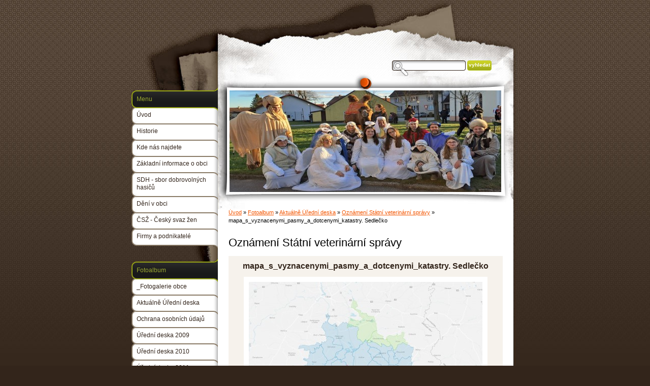

--- FILE ---
content_type: text/html; charset=UTF-8
request_url: https://zahori-jh.estranky.cz/fotoalbum/aktualne-uredni-deska/oznameni-statni-veterinarni-spravy/mapa_s_vyznacenymi_pasmy_a_dotcenymi_katastry.-sedlecko.html
body_size: 4446
content:
<?xml version="1.0" encoding="utf-8"?>
<!DOCTYPE html PUBLIC "-//W3C//DTD XHTML 1.0 Transitional//EN" "http://www.w3.org/TR/xhtml1/DTD/xhtml1-transitional.dtd">
<html lang="cs" xml:lang="cs" xmlns="http://www.w3.org/1999/xhtml" >

      <head>

        <meta http-equiv="content-type" content="text/html; charset=utf-8" />
        <meta name="description" content="" />
        <meta name="keywords" content="" />
        <meta name="robots" content="all,follow" />
        <meta name="author" content="www.zahori-jh.estranky.cz" />
        <meta name="viewport" content="width=device-width, initial-scale=1.0">
        
        <title>
            www.zahori-jh.estranky.cz - Fotoalbum - Aktuálně Úřední deska - Oznámení Státní veterinární správy - mapa_s_vyznacenymi_pasmy_a_dotcenymi_katastry. Sedlečko
        </title>
        <link rel="stylesheet" href="https://s3a.estranky.cz/css/d1000000100.css?nc=670497669" type="text/css" /><style type="text/css">@media screen, projection {
	#header #header-decoration{ background: url(/img/ulogo.4.jpeg) no-repeat; }
}</style>
<link rel="stylesheet" href="//code.jquery.com/ui/1.12.1/themes/base/jquery-ui.css">
<script src="//code.jquery.com/jquery-1.12.4.js"></script>
<script src="//code.jquery.com/ui/1.12.1/jquery-ui.js"></script>
<script type="text/javascript" src="https://s3c.estranky.cz/js/ui.js?nc=1" id="index_script" ></script>
			<script type="text/javascript">
				dataLayer = [{
					'subscription': 'true',
				}];
			</script>
			
    </head>
    <body class="">
        <!-- Wrapping the whole page, may have fixed or fluid width -->
        <div id="whole-page">

            

            <!-- Because of the matter of accessibility (text browsers,
            voice readers) we include a link leading to the page content and
            navigation } you'll probably want to hide them using display: none
            in your stylesheet -->

            <a href="#articles" class="accessibility-links">Jdi na obsah</a>
            <a href="#navigation" class="accessibility-links">Jdi na menu</a>

            <!-- We'll fill the document using horizontal rules thus separating
            the logical chunks of the document apart -->
            <hr />

            
            

			<!-- block for skyscraper and rectangle  -->
            <div id="sticky-box">
                <div id="sky-scraper-block">
                    
                    
                </div>
            </div>
            
            <!-- block for skyscraper and rectangle  -->

            <!-- Wrapping the document's visible part -->
            <div id="document">
                <div id="in-document">
                    
                    <!-- Hamburger icon -->
                    <button type="button" class="menu-toggle" onclick="menuToggle()" id="menu-toggle">
                    	<span></span>
                    	<span></span>
                    	<span></span>
                    </button>
                    
                    <!-- header -->
<div id="header">
    <div class="inner_frame">
            <!-- This construction allows easy image replacement -->
            <h1 class="head-left">
  <a href="https://www.zahori-jh.estranky.cz/" title="" style="color: #966b14;"></a>
  <span title="">
  </span>
</h1>
            <div id="header-decoration" class="decoration">
                 <img class="header-image" src="/img/ulogo.4.jpeg" alt="">
            </div>
    </div>
</div>
<!-- /header -->

                    <!-- Possible clearing elements (more through the document) -->
                    <div id="clear1" class="clear">
                        &nbsp;
                    </div>
                    <hr />

                    <!-- body of the page -->
                    <div id="body">
                        
                        <!-- main page content -->
                        <div id="content">
                            <!-- Breadcrumb navigation -->
<div id="breadcrumb-nav">
  <a href="/">Úvod</a> &raquo; <a href="/fotoalbum/">Fotoalbum</a> &raquo; <a href="/fotoalbum/aktualne-uredni-deska/">Aktuálně Úřední deska</a> &raquo; <a href="/fotoalbum/aktualne-uredni-deska/oznameni-statni-veterinarni-spravy/">Oznámení Státní veterinární správy</a> &raquo; <span>mapa_s_vyznacenymi_pasmy_a_dotcenymi_katastry. Sedlečko</span>
</div>
<hr />

                            
                            <script language="JavaScript" type="text/javascript">
  <!--
    index_setCookieData('index_curr_photo', 699);
  //-->
</script>

<div id="slide">
  <h2>Oznámení Státní veterinární správy</h2>
  <div id="click">
    <h3 id="photo_curr_title">mapa_s_vyznacenymi_pasmy_a_dotcenymi_katastry. Sedlečko</h3>
    <div class="slide-img">
      <a href="/fotoalbum/aktualne-uredni-deska/oznameni-statni-veterinarni-spravy/narizeni_svs_sedlecko_u_sobeslave_8.html" class="previous-photo"  id="photo_prev_a" title="předchozí fotka"><span>&laquo;</span></a>  <!-- previous photo -->

      <a href="/fotoalbum/aktualne-uredni-deska/oznameni-statni-veterinarni-spravy/mapa_s_vyznacenymi_pasmy_a_dotcenymi_katastry.-sedlecko.-.html" class="actual-photo" onclick="return index_photo_open(this,'_fullsize');" id="photo_curr_a"><img src="/img/mid/699/mapa_s_vyznacenymi_pasmy_a_dotcenymi_katastry.-sedlecko.jpg" alt="" width="460" height="390"  id="photo_curr_img" /></a>   <!-- actual shown photo -->

       
      <br /> <!-- clear -->
    </div>
    <p id="photo_curr_comment">
      
    </p>
    
  </div>
  <!-- TODO: javascript -->
<script type="text/javascript">
  <!--
    var index_ss_type = "small";
    var index_ss_nexthref = "/fotoalbum/aktualne-uredni-deska/oznameni-statni-veterinarni-spravy/narizeni_svs_sedlecko_u_sobeslave.html";
    var index_ss_firsthref = "/fotoalbum/aktualne-uredni-deska/oznameni-statni-veterinarni-spravy/narizeni_svs_sedlecko_u_sobeslave.html";
    index_ss_init ();
  //-->
</script>

  <div class="slidenav">
    <div class="back" id="photo_prev_div">
      <a href="/fotoalbum/aktualne-uredni-deska/oznameni-statni-veterinarni-spravy/narizeni_svs_sedlecko_u_sobeslave_8.html" id="photo_ns_prev_a">&larr; Předchozí</a>

    </div>
    <div class="forward" id="photo_next_div">
       
    </div>
    <a href="/fotoalbum/aktualne-uredni-deska/oznameni-statni-veterinarni-spravy/">Zpět do složky</a>
    <br />
  </div>
  <div id="timenav">Automatické procházení:&nbsp;<a href="javascript: index_ss_start(3)">3</a>&nbsp;|&nbsp;<a href="javascript: index_ss_start(4)">4</a>&nbsp;|&nbsp;<a href="javascript: index_ss_start(5)">5</a>&nbsp;|&nbsp;<a href="javascript: index_ss_start(6)">6</a>&nbsp;|&nbsp;<a href="javascript: index_ss_start(7)">7</a>&nbsp;(čas ve vteřinách)</div>
<script type="text/javascript">
  <!--
    var index_ss_textpause = 'Automatické procházení:&nbsp;<a href="javascript: index_ss_pause()">pozastavit</a>';
    var index_ss_textcontinue = 'Automatické procházení:&nbsp;<a href="javascript: index_ss_continue()">pokračovat</a>';
    var index_ss_textalert = 'Je zobrazena poslední fotografie. Budete pokračovat od první.';
  //-->
</script>

  <script type="text/javascript">
    <!--
      index_photo_init ();
    //-->
  </script>
</div>

                        </div>
                        <!-- /main page content -->

                        <div id="nav-column">
                            <!-- Such navigation allows both horizontal and vertical rendering -->
<div id="navigation">
    <div class="inner_frame">
        <h2>Menu
            <span id="nav-decoration" class="decoration"></span>
        </h2>
        <nav>
            <menu class="menu-type-onmouse">
                <li class="">
  <a href="/">Úvod</a>
     
</li>
<li class="">
  <a href="/clanky/historie.html">Historie</a>
     
</li>
<li class="">
  <a href="/clanky/kde-nas-najdete.html">Kde nás najdete</a>
     
</li>
<li class="">
  <a href="/clanky/zakladni-informace-o-obci.html">Základní informace o obci</a>
     
</li>
<li class="">
  <a href="/clanky/sdh---sbor-dobrovolnych-hasicu.html">SDH - sbor dobrovolných hasičů</a>
     
</li>
<li class="">
  <a href="/clanky/deni-v-obci.html">Dění v obci</a>
     
</li>
<li class="">
  <a href="/clanky/csz---cesky-svaz-zen.html">ČSŽ - Český svaz žen</a>
     
</li>
<li class="">
  <a href="/clanky/firmy-a-podnikatele.html">Firmy a podnikatelé</a>
     
</li>

            </menu>
        </nav>
        <div id="clear6" class="clear">
          &nbsp;
        </div>
    </div>
</div>
<!-- menu ending -->


                            <div id="clear2" class="clear">
                                &nbsp;
                            </div>
                            <hr />

                            <!-- Side column left/right -->
                            <div class="column">

                                <!-- Inner column -->
                                <div class="inner_frame inner-column">
                                    
                                    
                                    
                                    
                                    
                                    <!-- Photo album -->
  <div id="photo-album-nav" class="section">
    <h2>Fotoalbum
      <span id="photo-album-decoration" class="decoration">
      </span></h2>
    <div class="inner_frame">
      <ul>
        <li class="first ">
  <a href="/fotoalbum/_fotogalerie-obce/">
    _Fotogalerie obce</a></li>
<li class="">
  <a href="/fotoalbum/aktualne-uredni-deska/">
    Aktuálně Úřední deska</a></li>
<li class="">
  <a href="/fotoalbum/ochrana-osobnich-udaju/">
    Ochrana osobních údajů</a></li>
<li class="">
  <a href="/fotoalbum/uredni-deska-2009/">
    Úřední deska 2009</a></li>
<li class="">
  <a href="/fotoalbum/uredni-deska-2010/">
    Úřední deska 2010</a></li>
<li class="">
  <a href="/fotoalbum/uredni-deska-2011/">
    Úřední deska 2011</a></li>
<li class="">
  <a href="/fotoalbum/uredni-deska-2012/">
    Úřední deska 2012</a></li>
<li class="">
  <a href="/fotoalbum/uredni-deska-2013/">
    Úřední deska 2013</a></li>
<li class="">
  <a href="/fotoalbum/uredni-deska-2014/">
    Úřední deska 2014</a></li>
<li class="">
  <a href="/fotoalbum/uredni-deska-2015/">
    Úřední deska 2015</a></li>
<li class="last ">
  <a href="/fotoalbum/vyhlasky-obce/">
    Vyhlášky obce</a></li>

      </ul>
    </div>
  </div>
<!-- /Photo album -->
<hr />

                                    
                                    
                                    
                                    
                                    
                                    
                                    
                                    
                                    <!-- Search -->
  <div id="search" class="section">
    <h2>Vyhledávání
      <span id="search-decoration" class="decoration">
      </span></h2>
    <div class="inner_frame">
      <form action="https://katalog.estranky.cz/" method="post">
        <fieldset>
          <input type="hidden" id="uid" name="uid" value="671355" />
          <input name="key" id="key" />
          <br />
          <span class="clButton">
            <input type="submit" id="sendsearch" value="Vyhledat" />
          </span>
        </fieldset>
      </form>
    </div>
  </div>
<!-- /Search -->
<hr />

                                    <!-- Archive -->
  <div id="calendar" class="section">
    <h2>Archiv
      <span id="archive-decoration" class="decoration">
      </span></h2>
    <div class="inner_frame">
      <!-- Keeping in mind people with disabilities (summary, caption) as well as worshipers of semantic web -->
      <table summary="Tabulka představuje kalendář, sloužící k listování podle data.">
        <!-- You should hide caption using CSS -->
        <caption>
          Kalendář
        </caption>
        <tbody>
  <tr id="archive-small">
    <td class="archive-nav-l"><a href="/archiv/m/2025/12/01/">&lt;&lt;</a></td>
    <td colspan="5" class="archive-nav-c"><a href="/archiv/m/2026/01/01/">leden</a> / <a href="/archiv/y/2026/01/06/">2026</a></td>
    <td class="archive-nav-r">&gt;&gt;</td>
  </tr>
</tbody>

      </table>
    </div>
  </div>
<!-- /Archive -->
<hr />

                                    
                                    
                                </div>
                                <!-- /Inner column -->

                                <div id="clear4" class="clear">
                                    &nbsp;
                                </div>

                            </div>
                            <!-- konci first column -->
                        </div>

                        <div id="clear3" class="clear">
                            &nbsp;
                        </div>
                        <hr />

                        <div id="decoration1" class="decoration">
                        </div>
                        <div id="decoration2" class="decoration">
                        </div>
                        <!-- /Meant for additional graphics inside the body of the page -->
                    </div>
                    <!-- /body -->

                    <div id="clear5" class="clear">
                        &nbsp;
                    </div>
                    <hr />

                                    <!-- Footer -->
                <div id="footer">
                    <div class="inner_frame">
                        <p>
                            &copy; 2026 eStránky.cz <span class="hide">|</span> <a class="promolink promolink-paid" href="//www.estranky.cz/" title="Tvorba webových stránek zdarma, jednoduše a do 5 minut."><strong>Tvorba webových stránek</strong></a> 
                            
                            
                            
                            
                            
                            
                        </p>
                        
                        
                    </div>
                </div>
                <!-- /Footer -->


                    <div id="clear7" class="clear">
                        &nbsp;
                    </div>

                    <div id="decoration3" class="decoration">
                    </div>
                    <div id="decoration4" class="decoration">
                    </div>
                    <!-- /Meant for additional graphics inside the document -->

                </div>
            </div>

            <div id="decoration5" class="decoration">
            </div>
            <div id="decoration6" class="decoration">
            </div>
            <!-- /Meant for additional graphics inside the page -->

            
            <!-- block for board position-->

        </div>
        <!-- NO GEMIUS -->
    </body>
</html>